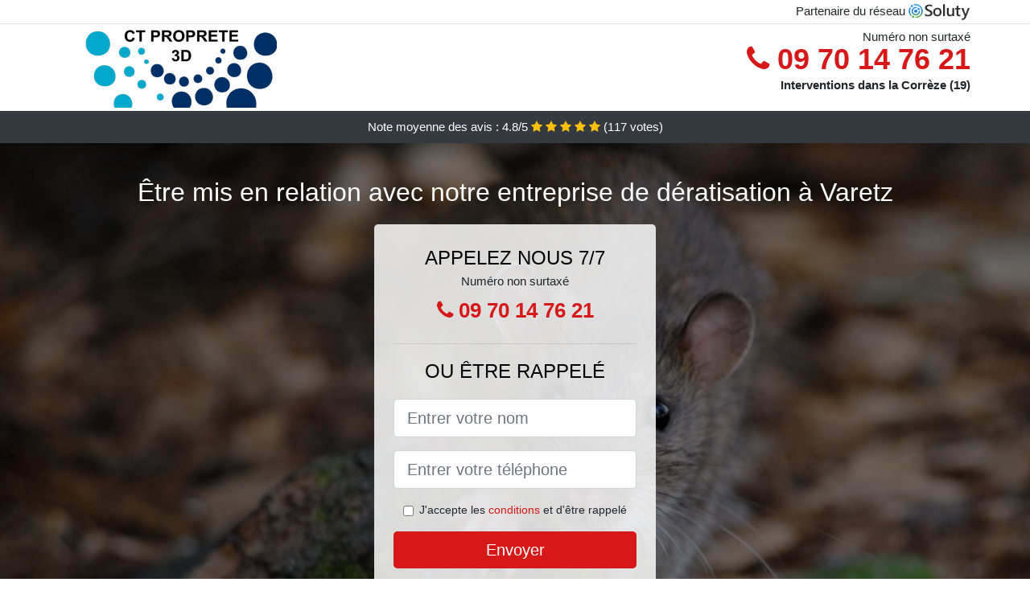

--- FILE ---
content_type: text/html; charset=UTF-8
request_url: https://www.icronos.fr/deratiseur/varetz-19240
body_size: 7895
content:
<!doctype html>
<html lang="fr">
  <head>
    
<title>Varetz 19240 | Dératisation | Tarif, prix, coût</title>
<meta name="description" content="À Varetz nous sommes vraiment des professionnels de la dératisation, avec une méthode bien en place et des appareils performants, qui garantissent la réussite de nos opérations." />
	<link rel="canonical" href="https://www.icronos.fr/deratiseur/varetz-19240" />

<script type="application/ld+json">
    {
        "@context": "http://schema.org/",
        "@type": "Article",
                    "headline": "Varetz 19240 | Dératisation | Tarif, prix, coût",
                "image": "https://www.icronos.fr/img/1/9.jpg"
    }
</script>

        <meta charset="utf-8">
	<meta name="csrf-token" content="mrniYF0CvacnVfGtrZoz5nO6O6Rf0jakAlNoiJdW">
    <meta name="viewport" content="width=device-width, initial-scale=1, shrink-to-fit=no">
    <link rel="stylesheet" href="https://stackpath.bootstrapcdn.com/bootstrap/4.3.1/css/bootstrap.min.css" integrity="sha384-ggOyR0iXCbMQv3Xipma34MD+dH/1fQ784/j6cY/iJTQUOhcWr7x9JvoRxT2MZw1T" crossorigin="anonymous">
    <link rel="stylesheet" href="https://stackpath.bootstrapcdn.com/font-awesome/4.7.0/css/font-awesome.min.css">
<style type="text/css">
html {height: 100%;}
body {font-size: 15px;height: 100%;margin: 0;padding: 0;}
a, a:hover{color: #d61818;}
.navbar{background-color: #d61818;}
.breadcrumb{padding: 0;background-color: transparent;margin: 0;}
.card-body{background-color: #FFFFFF;}
.card-img-top{cursor: pointer;}
footer{min-height: 50px;}
.mayssen,.mayssen:hover{color: #212529;}
.phone{font-weight: bold;font-size: 1.5rem;color: #d61818}
    h1{font-size: 1.8rem;margin-bottom: 1rem;}
    h2{font-size: 1.5rem;}
@media (max-width: 991px){
    h1{font-size: 1.5rem;}
    h2{font-size: 1rem;}
}
aside .list-group{column-count: 10;column-width: 300px;display: block;}
.card-text{column-count: 10;column-width: 300px;}
.card-text a{display: block;}
.giannina{background-size:cover;background-position:top center;height: 100%;min-height: 600px;}
.giannina-filter{background-color: rgba(0,0,0,0.5);height: 100%;width: 100%;display: table;}
.giannina-content{display: table-cell;position: relative;width: 100%;height: 100%;vertical-align: middle;text-align: center;padding: 1rem;}
.giannina-title-1{color: #FFF;text-align: center;font-size: 2rem;margin-top: 0;}
.giannina-title-2{color: #000;text-align: center;font-size: 1.5rem;}
.giannina-form-filter{background-color: rgba(255, 255, 255, 0.84);padding: 1.5rem;margin: 0 auto;max-width: 350px;border-radius: .3rem;}
.giannina-form-filter .form-group label{display: none;}
.giannina-form-filter .form-check {font-size: 14px;vertical-align: middle;}
.giannina-pro{position: absolute;top:20px;right: 20px;color: #FFF;font-size: 20px;    display: inline-block;padding: 5px 10px;border: 1px solid #fff;border-radius: 6px;}
.giannina-pro:hover{color: #FFF;text-decoration: none;}

.nawelle{position:relative;height:108px;}
.nawelle-logo{position: absolute;top: 4px;left: 4px;}
.nawelle-phone{position: absolute;top: 4px;right: 4px;display:block; font-size: 36px;height: 100px;line-height: 80px;  font-weight: bold;color: #d61818;}
.nawelle-dep{position: absolute;top: 65px;right: 4px;font-weight: bold;}
.nawelle-rating{color: #FFF;height: 40px;line-height: 40px;text-align: center;}
.nawelle-rating .fa-star{color: #ffc107}
.nawelle-giannina{height:calc(100% - 148px);background-position:center;min-height: 700px;background-size:cover;}
.nawelle-button{display:block; padding:0 8px;border-radius:6px; width:250px;margin:0 auto;font-size: 26px;line-height: 50px;font-weight: bold;color: #d61818;}
.nawelle-button-inverse{display:block;color:#FFF;margin:0 auto;background-color: #d61818;    padding: .5rem 1rem;font-size: 1.25rem;line-height: 1.5;border-radius: .3rem;}
.nawelle-button:hover,.nawelle-phone:hover,.nawelle-button-inverse:hover{text-decoration:none;}
.nawelle-title-1{color: #FFF;text-align: center;font-size: 2rem;margin-top: 0;}

.partenaire{line-height: 20px;text-align: right;}

#Cmap{max-width: 100%;margin: 0 auto;}

@media (max-width: 991px){
    .container {max-width: 100%;}
}

@media (max-width: 767px){
    .nawelle-logo{float: none;text-align: center;}
    .nawelle-phone{float: none;font-size: 26px;line-height: 50px;text-align: center;position: relative;height: 50px;}
	.giannina-content{vertical-align: top;}
	
    .nawelle-button{display:block; padding:0 8px;border-radius:6px; width:100%;margin:0 auto;font-size: 25px;line-height: 50px;font-weight: bold;color:#FFF;background-color: #d61818;}
    .nawelle-button:hover{color: white;}
	
    .nawelle{position:relative;height:auto;text-align:center;}
    .nawelle-logo{position: relative;top: auto;left: auto;}
    .nawelle-dep{position: relative;line-height: 20px;top: auto;right: auto;white-space: nowrap;}
    .partenaire{text-align: center;}
}
@media (max-width: 500px){
    .nawelle-title-1{color: #FFF;text-align: center;font-size: 24px;margin-top: 0;}
    .giannina-title-1{color: #FFF;text-align: center;font-size: 24px;margin-top: 0;}
    .giannina-title-2{color: #000;text-align: center;font-size: 20px;}
    .nawelle-giannina{height:auto;min-height:auto;}
}

@media (min-width: 576px){
    .card-columns{column-count: 2;}
}

@media (min-width: 990px){
    .card-columns{column-count: 3;}
}

.carousel-control-prev, .carousel-control-next{
	   /*disables white flash*/
   -webkit-transition: none;
   -o-transition: none;
   transition: none;
}

</style>
	<link rel="apple-touch-icon" sizes="57x57" href="/favicon/9/apple-icon-57x57.png">
<link rel="apple-touch-icon" sizes="60x60" href="/favicon/9/apple-icon-60x60.png">
<link rel="apple-touch-icon" sizes="72x72" href="/favicon/9/apple-icon-72x72.png">
<link rel="apple-touch-icon" sizes="76x76" href="/favicon/9/apple-icon-76x76.png">
<link rel="apple-touch-icon" sizes="114x114" href="/favicon/9/apple-icon-114x114.png">
<link rel="apple-touch-icon" sizes="120x120" href="/favicon/9/apple-icon-120x120.png">
<link rel="apple-touch-icon" sizes="144x144" href="/favicon/9/apple-icon-144x144.png">
<link rel="apple-touch-icon" sizes="152x152" href="/favicon/9/apple-icon-152x152.png">
<link rel="apple-touch-icon" sizes="180x180" href="/favicon/9/apple-icon-180x180.png">
<link rel="icon" type="image/png" sizes="192x192"  href="/favicon/9/android-icon-192x192.png">
<link rel="icon" type="image/png" sizes="32x32" href="/favicon/9/favicon-32x32.png">
<link rel="icon" type="image/png" sizes="96x96" href="/favicon/9/favicon-96x96.png">
<link rel="icon" type="image/png" sizes="16x16" href="/favicon/9/favicon-16x16.png">
<link rel="manifest" href="/favicon/9/manifest.json">
<meta name="msapplication-TileColor" content="#ffffff">
<meta name="msapplication-TileImage" content="/favicon/9/ms-icon-144x144.png">
<meta name="theme-color" content="#ffffff"></head>
<body>
    			<div class="bg-white">
			<div class="border-bottom" >
    			<div class="container p-1 partenaire">
    				Partenaire du réseau <img alt="Soluty" src="/img/soluty.com.png" >
    			</div>
			</div>
			<div class="container p-1 nawelle">
				<div class="nawelle-logo" >
										<img class="img-fluid" alt="CT Propreté 3D" src="https://www.icronos.fr/img/entreprises/ctproprete.png">
										<br>
				</div>
								<span style="position: absolute;right: 4px;top:5px;"  class="d-none d-md-block" >Numéro non surtaxé</span>
				<a href="tel:+33970147621" class="nawelle-phone d-none d-md-block" >
					<i class="fa fa-phone" ></i> 09 70 14 76 21
				</a>
				<span class="nawelle-dep" >Interventions dans la Corrèze (19)</span>
							</div>
			<div class="nawelle-rating bg-dark" >
				<span class="d-none d-sm-inline" >Note moyenne des avis : </span>4.8/5 
                    <i class="fa fa-star" aria-hidden="true"></i>
                    <i class="fa fa-star" aria-hidden="true"></i>
                    <i class="fa fa-star" aria-hidden="true"></i>
                    <i class="fa fa-star" aria-hidden="true"></i>
                    <i class="fa fa-star" aria-hidden="true"></i>
                     (<span id="ratingCount" >117</span> votes)
			</div>
		</div>
    	<div class="nawelle-giannina" style="background-image:url(/img/1/9.jpg);">
    		<div class="giannina-filter">
    			<div class="giannina-content" >
    				<p class="nawelle-title-1">Être mis en relation avec notre entreprise de dératisation à Varetz</p>
        			<div class="giannina-form-filter" >
	<p class="giannina-title-2 text-uppercase mb-0" >appelez nous 7/7</p>
	<span>Numéro non surtaxé</span>
	<a href="tel:+33970147621" class="nawelle-button " >
		<i class="fa fa-phone" ></i> 09 70 14 76 21
	</a>
	<hr>
        <p class="giannina-title-2 text-uppercase mb-3" >ou être rappelé</p>
    <form method="post" action="https://www.icronos.fr/call/store"><input type="hidden" name="_token" value="mrniYF0CvacnVfGtrZoz5nO6O6Rf0jakAlNoiJdW">
    	<input type="hidden" name="theme_id" id="inp-theme_id" value="1">
    	<input type="hidden" name="zipcode" id="inp-zipcode" value="19240">
    	<div class="form-group"><label for="inp-name" class=""></label><input type="text" name="name" id="inp-name" class="form-control form-control-lg" placeholder="Entrer votre nom"></div>
    	<div class="form-group"><label for="inp-phone" class=""></label><input type="text" name="phone" id="inp-phone" class="form-control form-control-lg" placeholder="Entrer votre téléphone"></div>
    	    	<div class="form-check"><input type="checkbox" name="conditions" id="inp-conditions" value="on" class="form-check-input"><label for="inp-conditions" class="form-check-label">J'accepte les <a target="_blank" href="https://www.icronos.fr/mentions-legales.html#conditions">conditions</a> et d'être rappelé</label></div>
    	    	<button type="submit" class="nawelle-button-inverse my-3 border-0 w-100" >Envoyer</button>
    </form>
    </div>        			                	<img class="mt-3" src="https://www.icronos.fr/img/certibiocide.png" style="max-width: 280px;" >
                	    			</div>
    		</div>
    	</div>
		<div class="container my-4" >
        <div class="row">
            <div class="col-xl-8">
            	                <nav aria-label="breadcrumb">
                  <ol class="breadcrumb">
                	                    	<li class="breadcrumb-item"><a href="https://www.icronos.fr/deratiseur">Dératiseur</a></li>
						            	<li class="breadcrumb-item active" aria-current="page">Varetz (19) dératiseur</li>
                  </ol>
                </nav>
                                <article>
                                        <h1>Varetz 19240 | Dératisation | Tarif, prix, coût</h1>
                                    	                		<h2>L&#039;expertise, la bonne arme contre les nuisibles</h2>
                		                		<p>
                		                			Nos spécialistes savent de quelle manière définir le protocole curatif le plus adapté à votre cas d&#039;infestation, grâce à leur expérience dans le domaine.<br>
                			                		                			Grâce à leur expertise, nos techniciens pourront agir promptement face à n&#039;importe quelle situation avec les nuisibles.<br>
                			                		                			Grâce à la pratique, nos techniciens ont eu le temps de se perfectionner dans leur métier de dératiseur, ce qui les rend redoutables contre tout rongeur.<br>
                			                		                			Pour combattre les nuisibles, l&#039;une des armes les plus importantes, c&#039;est l&#039;expérience des pros que vous choisissez.<br>
                			                		                			Nos experts se trouvent être des professionnels de la dératisation, qui exercent depuis de nombreuses décennies et qui seront ravis de mettre leur expertise à votre service.<br>
                			                		                			Grâce à leur expérience, nos spécialistes pourront assurer l&#039;efficience des produits qu&#039;ils emploient, la force de l&#039;habitude.<br>
                			                		                		</p>
                	                		<h2>Protégez-vous de la maladie du rat grâce à nos exterminateurs professionnels à Varetz</h2>
                		                		<p>
                		                			Grâce à l&#039;opération de nos techniciens, vous pourrez éviter de rentrer en contact avec les rongeurs en général, et les surmulots en particulier, pour demeurer en bonne santé.<br>
                			                		                			Les rats se trouvent être des êtres vivants qui se nourrissent, respirent, se déplacent, et donc, ils peuvent clairement vous transférer leur microbes le plus naturellement possible.<br>
                			                		                			Grâce à une prestation protectrice de nos experts, vous pourrez éviter le problème avant qu&#039;il ne se pose, et être de cette façon protégé efficacement contre les maux transmis par les rongeurs.<br>
                			                		                			Il faut bien comprendre que la maladie du rat est loin d&#039;être un mythe, et qu&#039;elle peut même causer la mort d&#039;un homme, ne vous y risquez pas et appelez-nous dès maintenant pour une dératisation d&#039;urgence.<br>
                			                		                			Une fois que les surmulots s&#039;avèrent être installés chez vous, la prolifération de leurs microbes et bactéries est vraiment rapide et complexe à contrôler, c&#039;est pour cela que vous allez devoir nous appeler au plus vite.<br>
                			                		                			Vous allez devoir comprendre que n&#039;importe qui se trouve être susceptible d&#039;attraper la maladie du rat, d&#039;autant plus qu&#039;elle se développe aussi bien en milieu urbain que rural.<br>
                			                		                		</p>
                	                		<h2>Pour la pérennité de votre société, contactez nos dératiseurs à Varetz</h2>
                		                    	<figure class="figure">
                        	<img src="/img/1/9.jpg"  alt="dératiseur" class="img-fluid" >
                        	<figcaption class="figure-caption text-center">Dératiseur</figcaption>
                    	</figure>
                		                		<p>
                		                			Une compagnie ne peut être réellement prospère qu&#039;avec une bonne réputation, et vous pourrez vite dire bye-bye à la vôtre si les animaux nuisibles s&#039;invitent dans votre établissement.<br>
                			                		                			Les animaux nuisibles peuvent aisément ternir votre notoriété auprès de vos clients, et vous faire perdre votre notoriété durement acquise en 3-4 jours seulement. Nous veillons à éviter ça.<br>
                			                		                			Nous éliminons tous vos animaux nuisibles, avant que ces derniers n&#039;aient le temps de poser problème à votre popularité ou à l&#039;image de marque de votre compagnie à Varetz.<br>
                			                		                			Dans un secteur comme la restauration, la présence d&#039;animaux nuisibles dans vos locaux est un grave souci qui peut vous couter votre autorisation d&#039;exercer à Varetz (19).<br>
                			                		                			Ne voyez pas la dératisation comme une charge supplémentaire, car ce que nous vous offrons, c&#039;est la garantie de conserver vos clients et de développer votre activité sans être limité par des soucis de nuisibles.<br>
                			                		                			Nous sommes incontestablement présents pour empêcher des animaux nuisibles comme les nuisibles, annihiler tout le travail de votre vie, et diminuer vos efforts à néant à Varetz (19240).<br>
                			                		                			Avec des animaux nuisibles dans votre structure, vous pouvez être sûr que vos activités en subiront un coup, et qu&#039;au fil du temps, vous perdrez de plus en plus de clients, même les plus fidèles. faites appel à nous pour éviter ça.<br>
                			                		                			Vous avez une structure susceptible d&#039;être la cible des animaux nuisibles ? Alors vous allez devoir nous contacter au plus rapidement pour garantir la pérennité de vos activités.<br>
                			                		                		</p>
                	                		<h2>Des interventions d&#039;excellente qualité pour une éradication absolue de vos animaux nuisibles</h2>
                		                		<p>
                		                			Nous vous assurons notre aide dans une lutte préventive qui ne laissera zéro chance à ces rongeurs de vous envahir à nouveau.<br>
                			                		                			Nous vous aidons à supprimer les sources d&#039;alimentation qui représentent le premier attrait pour les nuisibles de toute espèce.<br>
                			                		                			Appelez nos techniciens et ils vous feront profiter de leur expertise et de leur savoir-faire en matière d&#039;extermination, pour une dératisation radicale.<br>
                			                		                			Lorsque vous aimeriez avoir des prestations de bonne qualité, alors contactez dès maintenant les spécialistes de notre entreprise de dératisation.<br>
                			                		                			Nous sommes vraiment des professionnels de la dératisation, avec une méthode bien en place et des appareils performants, qui garantissent la réussite de nos opérations.<br>
                			                		                			À Varetz, les solutions fait maison s&#039;avèrent être bien souvent insuffisantes et totalement sans effet, alors ne perdez pas votre temps et contactez-nous au plus vite.<br>
                			                		                			Vous avez besoin de prestations de bonne qualité pour avoir la garantie de l&#039;éradication de tous les rongeurs qui tentent de nuire à votre quiétude.<br>
                			                		                			À Varetz, nous prenons soin de vérifier l&#039;état des protes, des fenêtres, et des autres ouvertures de votre demeure, pour assurer votre défense contre toute tentative d&#039;intrusion des rongeurs.<br>
                			                		                			Nous pouvons amoindrir facilement et même éliminer tous les lieux qui peuvent représenter des refuges pour les nuisibles dans votre lieu de vie.<br>
                			                		                			Nous nous chargeons de mettre au point des systèmes de bonne qualité, pour interdire l&#039;accès à tous les nuisibles et à leurs semblables.<br>
                			                		                		</p>
                	                		<h2>Des techniciens pour une extermination définitive des surmulots à Varetz</h2>
                		                		<p>
                		                			Vous désirez avoir la garantie que les animaux nuisibles ne reviendront plus vous hanter ? Alors contactez nos techniciens et laissez les prendre la situation en charge.<br>
                			                		                			Vous devez savoir qu&#039;une intervention professionnelle s&#039;avère être et maison la bonne technique pour combattre efficacement contre les nuisibles.<br>
                			                		                			Avec notre aide professionnelle, vous allez avoir l&#039;assurance que la menace sera maitrisée au plus rapidement, et que plus aucun rongeur ne va pouvoir vous poser problème dans votre environnement de vie.<br>
                			                		                			Sitôt que vous soupçonnez une prolifération d&#039;animaux nuisibles, la chose à faire se trouve être de nous appeler, pour avoir une confirmation de la menace.<br>
                			                		                			La meilleure solution pour avoir une éradication définitive de tous vos nuisibles, c&#039;est le recours aux services professionnels que nous vous fournissons dans notre compagnie.<br>
                			                		                			Nous vous permettons de retrouver vite une demeure débarrassée de tous rongeurs, pour une vie paisible et loin des animaux nuisibles à Varetz.<br>
                			                		                			Ne vous laissez pas tenter par ces techniques artisanales qui ont l&#039;air simple à réaliser, mais qui au final vous perdent le temps et vous exposent davantage à la présence de ces animaux nuisibles.<br>
                			                		                			Grâce à notre opération immédiate, nous pourrons déterminer la nature de la menace en présence, et mettre aussitôt en place, un protocole curatif pour vous en libérer.<br>
                			                		                		</p>
                	                	<div class="form-group" >
    <input type="hidden" id="selected_rating" name="selected_rating" value="5" required="required">
    <input type="hidden" id="voted" name="voted" value="0" >
    <span id="ratingValue" >4.8</span> / 5 (<span id="ratingCount" >117</span> votes)<br/>
    <button type="button" class="btnrating btn btn-warning" data-attr="1" id="rating-star-1">
        <i class="fa fa-star" aria-hidden="true"></i>
    </button>
    <button type="button" class="btnrating btn btn-warning" data-attr="2" id="rating-star-2">
        <i class="fa fa-star" aria-hidden="true"></i>
    </button>
    <button type="button" class="btnrating btn btn-warning" data-attr="3" id="rating-star-3">
        <i class="fa fa-star" aria-hidden="true"></i>
    </button>
    <button type="button" class="btnrating btn btn-warning" data-attr="4" id="rating-star-4">
        <i class="fa fa-star" aria-hidden="true"></i>
    </button>
    <button type="button" class="btnrating btn btn-warning" data-attr="5" id="rating-star-5">
        <i class="fa fa-star" aria-hidden="true"></i>
    </button>
</div>

<div class="alert alert-success d-none" role="alert">
	<strong>Merci!</strong> pour votre évaluation.
</div>                </article>
            </div>
            <aside class="col-xl-4">
                <ol class="list-group" >
                	                    	                    	<li class="list-group-item bg-light-grey" >
                    		<a class="mayssen" href="https://www.icronos.fr/deratiseur/saint-viance-19240">Saint-Viance (19) dératiseur</a>
                    	</li>
                    	                    	<li class="list-group-item bg-light-grey" >
                    		<a class="mayssen" href="https://www.icronos.fr/deratiseur/allassac-19240">Allassac (19) dératiseur</a>
                    	</li>
                    	                    	<li class="list-group-item bg-light-grey" >
                    		<a class="mayssen" href="https://www.icronos.fr/deratiseur/mansac-19520">Mansac (19) dératiseur</a>
                    	</li>
                    	                    	<li class="list-group-item bg-light-grey" >
                    		<a class="mayssen" href="https://www.icronos.fr/deratiseur/saint-pantaleon-de-larche-19600">Saint-Pantaléon-de-Larche (19) dératiseur</a>
                    	</li>
                    	                    	<li class="list-group-item bg-light-grey" >
                    		<a class="mayssen" href="https://www.icronos.fr/deratiseur/donzenac-19270">Donzenac (19) dératiseur</a>
                    	</li>
                    	                    	<li class="list-group-item bg-light-grey" >
                    		<a class="mayssen" href="https://www.icronos.fr/deratiseur/objat-19130">Objat (19) dératiseur</a>
                    	</li>
                    	                    	<li class="list-group-item bg-light-grey" >
                    		<a class="mayssen" href="https://www.icronos.fr/deratiseur/brive-la-gaillarde-19100">Brive-la-Gaillarde (19) dératiseur</a>
                    	</li>
                    	                    	<li class="list-group-item bg-light-grey" >
                    		<a class="mayssen" href="https://www.icronos.fr/deratiseur/malemort-sur-correze-19360">Malemort-sur-Corrèze (19) dératiseur</a>
                    	</li>
                    	                    	<li class="list-group-item bg-light-grey" >
                    		<a class="mayssen" href="https://www.icronos.fr/deratiseur/voutezac-19130">Voutezac (19) dératiseur</a>
                    	</li>
                    	                    	<li class="list-group-item bg-light-grey" >
                    		<a class="mayssen" href="https://www.icronos.fr/deratiseur/larche-19600">Larche (19) dératiseur</a>
                    	</li>
                    	                    	<li class="list-group-item bg-light-grey" >
                    		<a class="mayssen" href="https://www.icronos.fr/deratiseur/sainte-fereole-19270">Sainte-Féréole (19) dératiseur</a>
                    	</li>
                    	                    	<li class="list-group-item bg-light-grey" >
                    		<a class="mayssen" href="https://www.icronos.fr/deratiseur/cublac-19520">Cublac (19) dératiseur</a>
                    	</li>
                    	                    	<li class="list-group-item bg-light-grey" >
                    		<a class="mayssen" href="https://www.icronos.fr/deratiseur/cosnac-19360">Cosnac (19) dératiseur</a>
                    	</li>
                    	                    	<li class="list-group-item bg-light-grey" >
                    		<a class="mayssen" href="https://www.icronos.fr/deratiseur/perpezac-le-noir-19410">Perpezac-le-Noir (19) dératiseur</a>
                    	</li>
                    	                    	<li class="list-group-item bg-light-grey" >
                    		<a class="mayssen" href="https://www.icronos.fr/deratiseur/ussac-19270">Ussac (19) dératiseur</a>
                    	</li>
                    	                    	<li class="list-group-item bg-light-grey" >
                    		<a class="mayssen" href="https://www.icronos.fr/deratiseur/saint-germain-les-vergnes-19330">Saint-Germain-les-Vergnes (19) dératiseur</a>
                    	</li>
                    	                    	<li class="list-group-item bg-light-grey" >
                    		<a class="mayssen" href="https://www.icronos.fr/deratiseur/juillac-19350">Juillac (19) dératiseur</a>
                    	</li>
                    	                    	<li class="list-group-item bg-light-grey" >
                    		<a class="mayssen" href="https://www.icronos.fr/deratiseur/saint-mexant-19330">Saint-Mexant (19) dératiseur</a>
                    	</li>
                    	                    	<li class="list-group-item bg-light-grey" >
                    		<a class="mayssen" href="https://www.icronos.fr/deratiseur/cornil-19150">Cornil (19) dératiseur</a>
                    	</li>
                    	                    	<li class="list-group-item bg-light-grey" >
                    		<a class="mayssen" href="https://www.icronos.fr/deratiseur/chameyrat-19330">Chameyrat (19) dératiseur</a>
                    	</li>
                    	                    	<li class="list-group-item bg-light-grey" >
                    		<a class="mayssen" href="https://www.icronos.fr/deratiseur/vigeois-19410">Vigeois (19) dératiseur</a>
                    	</li>
                    	                    	<li class="list-group-item bg-light-grey" >
                    		<a class="mayssen" href="https://www.icronos.fr/deratiseur/lagrauliere-19700">Lagraulière (19) dératiseur</a>
                    	</li>
                    	                    	<li class="list-group-item bg-light-grey" >
                    		<a class="mayssen" href="https://www.icronos.fr/deratiseur/beynat-19190">Beynat (19) dératiseur</a>
                    	</li>
                    	                    	<li class="list-group-item bg-light-grey" >
                    		<a class="mayssen" href="https://www.icronos.fr/deratiseur/saint-clement-19700">Saint-Clément (19) dératiseur</a>
                    	</li>
                    	                    	<li class="list-group-item bg-light-grey" >
                    		<a class="mayssen" href="https://www.icronos.fr/deratiseur/meyssac-19500">Meyssac (19) dératiseur</a>
                    	</li>
                    	                    	<li class="list-group-item bg-light-grey" >
                    		<a class="mayssen" href="https://www.icronos.fr/deratiseur/sainte-fortunade-19490">Sainte-Fortunade (19) dératiseur</a>
                    	</li>
                    	                    	<li class="list-group-item bg-light-grey" >
                    		<a class="mayssen" href="https://www.icronos.fr/deratiseur/arnac-pompadour-19230">Arnac-Pompadour (19) dératiseur</a>
                    	</li>
                    	                    	<li class="list-group-item bg-light-grey" >
                    		<a class="mayssen" href="https://www.icronos.fr/deratiseur/uzerche-19140">Uzerche (19) dératiseur</a>
                    	</li>
                    	                    	<li class="list-group-item bg-light-grey" >
                    		<a class="mayssen" href="https://www.icronos.fr/deratiseur/tulle-19000">Tulle (19) dératiseur</a>
                    	</li>
                    	                    	<li class="list-group-item bg-light-grey" >
                    		<a class="mayssen" href="https://www.icronos.fr/deratiseur/laguenne-19150">Laguenne (19) dératiseur</a>
                    	</li>
                    	                    	<li class="list-group-item bg-light-grey" >
                    		<a class="mayssen" href="https://www.icronos.fr/deratiseur/seilhac-19700">Seilhac (19) dératiseur</a>
                    	</li>
                    	                    	<li class="list-group-item bg-light-grey" >
                    		<a class="mayssen" href="https://www.icronos.fr/deratiseur/naves-19460">Naves (19) dératiseur</a>
                    	</li>
                    	                    	<li class="list-group-item bg-light-grey" >
                    		<a class="mayssen" href="https://www.icronos.fr/deratiseur/lubersac-19210">Lubersac (19) dératiseur</a>
                    	</li>
                    	                    	<li class="list-group-item bg-light-grey" >
                    		<a class="mayssen" href="https://www.icronos.fr/deratiseur/chamboulive-19450">Chamboulive (19) dératiseur</a>
                    	</li>
                    	                    	<li class="list-group-item bg-light-grey" >
                    		<a class="mayssen" href="https://www.icronos.fr/deratiseur/beaulieu-sur-dordogne-19120">Beaulieu-sur-Dordogne (19) dératiseur</a>
                    	</li>
                    	                                    </ol>
            </aside>
        </div>
    </div>
    <footer class="py-3 bg-dark" >
	<div class="container" >
		    		<a class="text-light" href="/">Accueil</a>
    	    	    		<a rel="nofollow" class="text-light ml-3" href="https://www.icronos.fr/mentions-legales.html">Mentions légales</a>
    		</div>
</footer>
    <script src="https://code.jquery.com/jquery-3.4.1.min.js" integrity="sha256-CSXorXvZcTkaix6Yvo6HppcZGetbYMGWSFlBw8HfCJo=" crossorigin="anonymous"></script>
	<script src="https://stackpath.bootstrapcdn.com/bootstrap/4.3.1/js/bootstrap.min.js" integrity="sha384-JjSmVgyd0p3pXB1rRibZUAYoIIy6OrQ6VrjIEaFf/nJGzIxFDsf4x0xIM+B07jRM" crossorigin="anonymous"></script>
    
<script>
$(document).on("click", '.nawelle-phone, .nawelle-button', function(event) {
	$.ajax({
		url: "/call/click/19",
      	type : 'POST',
      	dataType : 'json'
	});
});

function aVisitor()
{
	$.post( "/a-visitor/19" );
}

$( document ).ready(function() {
	aVisitor();
});
</script>
	


<script>
$.ajaxSetup({
    headers: {
        'X-CSRF-TOKEN': $('meta[name="csrf-token"]').attr('content')
    }
});
</script>
    

<script>
$(".btnrating").on('click',(function(e) {
	
	if($("#voted").val() == 0){
    	var previous_value = $("#selected_rating").val();
    	
    	var selected_value = $(this).attr("data-attr");
    	$("#selected_rating").val(selected_value);
    	
    	for (i = 1; i <= selected_value; ++i) {
    		$("#rating-star-"+i).toggleClass('btn-warning');
    		$("#rating-star-"+i).toggleClass('btn-default');
    	}
    	
    	for (ix = 1; ix <= previous_value; ++ix) {
    		$("#rating-star-"+ix).toggleClass('btn-warning');
    		$("#rating-star-"+ix).toggleClass('btn-default');
    	}

        $.ajax({
        	url: "/rating/vote",
            dataType: "json",
            method: "POST",
            data: {
            	rating_value: $("#selected_rating").val(),
            	url: document.URL
            },
            success: function( data ) {
                $('#ratingCount').html(data.data.count);
                $('#ratingValue').html(data.data.value);
            	$(".alert").removeClass('d-none');
            	$("#voted").val(1);
			}
        });
	}

}));
</script>
    
</body>
</html>